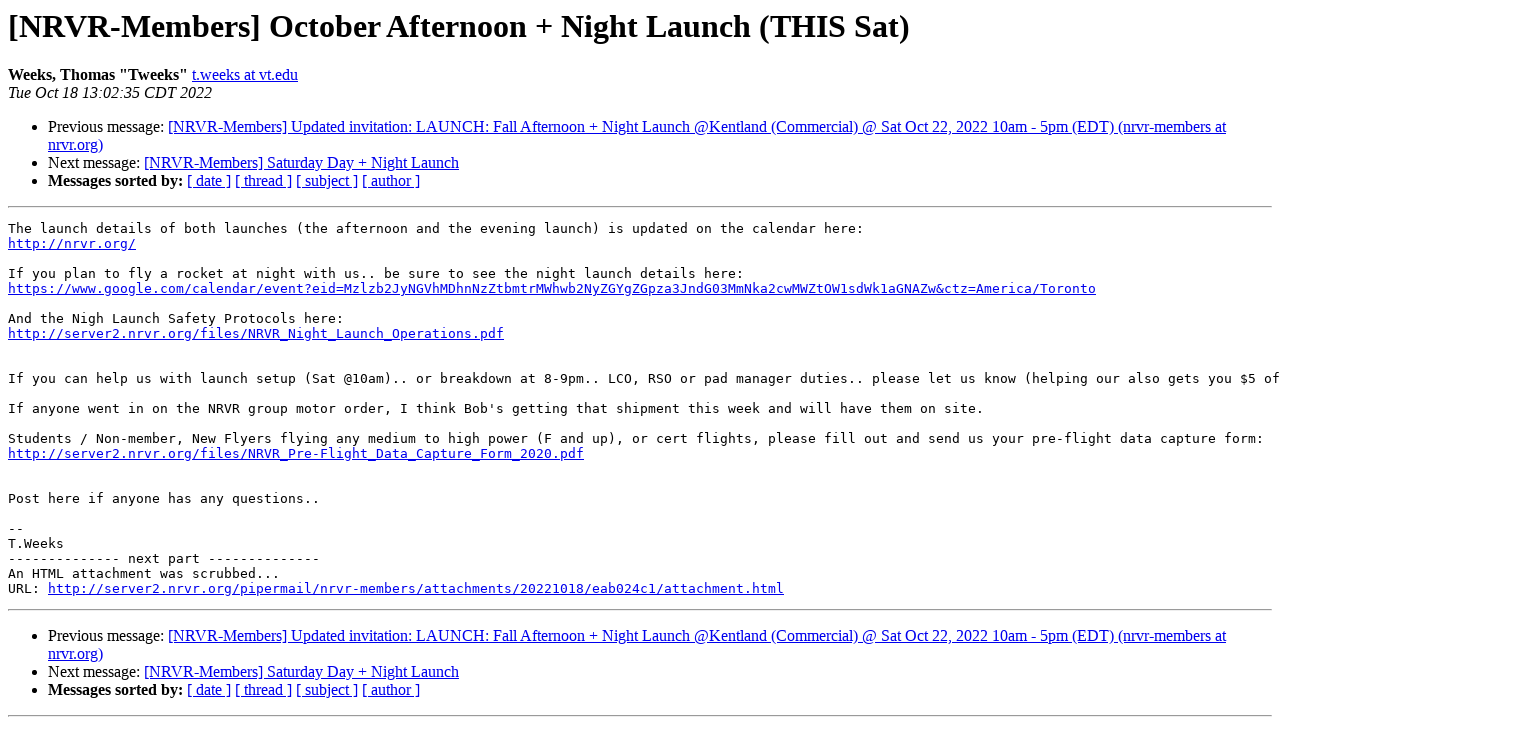

--- FILE ---
content_type: text/html
request_url: http://server2.nrvr.org/pipermail/nrvr-members/2022-October/001692.html
body_size: 2308
content:
<!DOCTYPE HTML PUBLIC "-//W3C//DTD HTML 3.2//EN">
<HTML>
 <HEAD>
   <TITLE> [NRVR-Members] October Afternoon + Night Launch (THIS Sat)
   </TITLE>
   <LINK REL="Index" HREF="index.html" >
   <LINK REL="made" HREF="mailto:nrvr-members%40mail.nrvr.org?Subject=Re:%20%5BNRVR-Members%5D%20October%20Afternoon%20%2B%20Night%20Launch%20%28THIS%20Sat%29&In-Reply-To=%3CBL0PR05MB5043209175AC9A6792361BB297289%40BL0PR05MB5043.namprd05.prod.outlook.com%3E">
   <META NAME="robots" CONTENT="index,nofollow">
   <META http-equiv="Content-Type" content="text/html; charset=us-ascii">
   <LINK REL="Previous"  HREF="001694.html">
   <LINK REL="Next"  HREF="001695.html">
 </HEAD>
 <BODY BGCOLOR="#ffffff">
   <H1>[NRVR-Members] October Afternoon + Night Launch (THIS Sat)</H1>
    <B>Weeks, Thomas &quot;Tweeks&quot;</B> 
    <A HREF="/cdn-cgi/l/email-protection#[base64]" TITLE="[NRVR-Members] October Afternoon + Night Launch (THIS Sat)">t.weeks at vt.edu
       </A><BR>
    <I>Tue Oct 18 13:02:35 CDT 2022</I>
    <P><UL>
        <LI>Previous message: <A HREF="001694.html">[NRVR-Members] Updated invitation: LAUNCH: Fall Afternoon + Night Launch @Kentland (Commercial) @ Sat Oct 22, 2022 10am - 5pm (EDT) (nrvr-members at nrvr.org)
</A></li>
        <LI>Next message: <A HREF="001695.html">[NRVR-Members] Saturday Day + Night Launch
</A></li>
         <LI> <B>Messages sorted by:</B> 
              <a href="date.html#1692">[ date ]</a>
              <a href="thread.html#1692">[ thread ]</a>
              <a href="subject.html#1692">[ subject ]</a>
              <a href="author.html#1692">[ author ]</a>
         </LI>
       </UL>
    <HR>  
<!--beginarticle-->
<PRE>The launch details of both launches (the afternoon and the evening launch) is updated on the calendar here:
<A HREF="http://nrvr.org/">http://nrvr.org/</A>

If you plan to fly a rocket at night with us.. be sure to see the night launch details here:
<A HREF="https://www.google.com/calendar/event?eid=Mzlzb2JyNGVhMDhnNzZtbmtrMWhwb2NyZGYgZGpza3JndG03MmNka2cwMWZtOW1sdWk1aGNAZw&amp;ctz=America/Toronto">https://www.google.com/calendar/event?eid=Mzlzb2JyNGVhMDhnNzZtbmtrMWhwb2NyZGYgZGpza3JndG03MmNka2cwMWZtOW1sdWk1aGNAZw&amp;ctz=America/Toronto</A>

And the Nigh Launch Safety Protocols here:
<A HREF="http://server2.nrvr.org/files/NRVR_Night_Launch_Operations.pdf">http://server2.nrvr.org/files/NRVR_Night_Launch_Operations.pdf</A>


If you can help us with launch setup (Sat @10am).. or breakdown at 8-9pm.. LCO, RSO or pad manager duties.. please let us know (helping our also gets you $5 off the HP afternoon launch fees!)

If anyone went in on the NRVR group motor order, I think Bob's getting that shipment this week and will have them on site.

Students / Non-member, New Flyers flying any medium to high power (F and up), or cert flights, please fill out and send us your pre-flight data capture form:
<A HREF="http://server2.nrvr.org/files/NRVR_Pre-Flight_Data_Capture_Form_2020.pdf">http://server2.nrvr.org/files/NRVR_Pre-Flight_Data_Capture_Form_2020.pdf</A>


Post here if anyone has any questions..

--
T.Weeks
-------------- next part --------------
An HTML attachment was scrubbed...
URL: <A HREF="http://server2.nrvr.org/pipermail/nrvr-members/attachments/20221018/eab024c1/attachment.html">http://server2.nrvr.org/pipermail/nrvr-members/attachments/20221018/eab024c1/attachment.html</A> 
</PRE>




<!--endarticle-->
    <HR>
    <P><UL>
        <!--threads-->
	<LI>Previous message: <A HREF="001694.html">[NRVR-Members] Updated invitation: LAUNCH: Fall Afternoon + Night Launch @Kentland (Commercial) @ Sat Oct 22, 2022 10am - 5pm (EDT) (nrvr-members at nrvr.org)
</A></li>
	<LI>Next message: <A HREF="001695.html">[NRVR-Members] Saturday Day + Night Launch
</A></li>
         <LI> <B>Messages sorted by:</B> 
              <a href="date.html#1692">[ date ]</a>
              <a href="thread.html#1692">[ thread ]</a>
              <a href="subject.html#1692">[ subject ]</a>
              <a href="author.html#1692">[ author ]</a>
         </LI>
       </UL>

<hr>
<a href="http://server2.nrvr.org/mailman/listinfo/nrvr-members">More information about the NRVR-Members
mailing list</a><br>
<script data-cfasync="false" src="/cdn-cgi/scripts/5c5dd728/cloudflare-static/email-decode.min.js"></script><script defer src="https://static.cloudflareinsights.com/beacon.min.js/vcd15cbe7772f49c399c6a5babf22c1241717689176015" integrity="sha512-ZpsOmlRQV6y907TI0dKBHq9Md29nnaEIPlkf84rnaERnq6zvWvPUqr2ft8M1aS28oN72PdrCzSjY4U6VaAw1EQ==" data-cf-beacon='{"version":"2024.11.0","token":"2d7486f66bf348b6a83aa46fd0e9f888","r":1,"server_timing":{"name":{"cfCacheStatus":true,"cfEdge":true,"cfExtPri":true,"cfL4":true,"cfOrigin":true,"cfSpeedBrain":true},"location_startswith":null}}' crossorigin="anonymous"></script>
</body></html>
